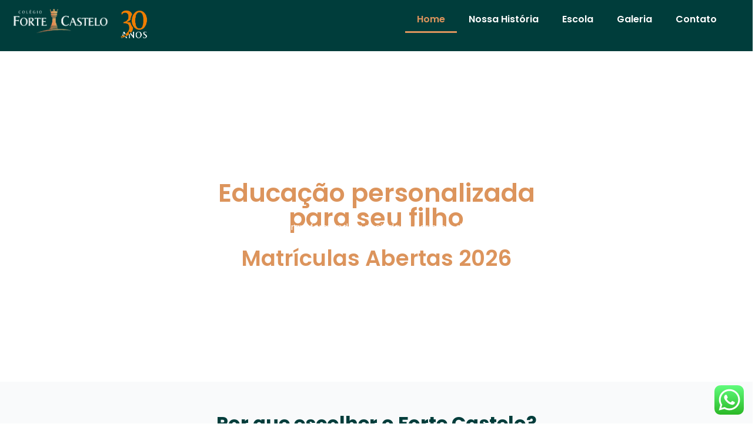

--- FILE ---
content_type: text/css
request_url: https://colegiofortecasteloitu.com.br/wp-content/uploads/elementor/css/post-11.css?ver=1768745860
body_size: 19886
content:
.elementor-11 .elementor-element.elementor-element-817c663{--display:flex;--min-height:562px;--flex-direction:column;--container-widget-width:calc( ( 1 - var( --container-widget-flex-grow ) ) * 100% );--container-widget-height:initial;--container-widget-flex-grow:0;--container-widget-align-self:initial;--flex-wrap-mobile:wrap;--justify-content:center;--align-items:center;--overlay-opacity:0.88;}.elementor-11 .elementor-element.elementor-element-817c663::before, .elementor-11 .elementor-element.elementor-element-817c663 > .elementor-background-video-container::before, .elementor-11 .elementor-element.elementor-element-817c663 > .e-con-inner > .elementor-background-video-container::before, .elementor-11 .elementor-element.elementor-element-817c663 > .elementor-background-slideshow::before, .elementor-11 .elementor-element.elementor-element-817c663 > .e-con-inner > .elementor-background-slideshow::before, .elementor-11 .elementor-element.elementor-element-817c663 > .elementor-motion-effects-container > .elementor-motion-effects-layer::before{background-color:#000000E3;--background-overlay:'';}.elementor-widget-heading .elementor-heading-title{font-family:var( --e-global-typography-primary-font-family ), Sans-serif;font-weight:var( --e-global-typography-primary-font-weight );color:var( --e-global-color-primary );}.elementor-11 .elementor-element.elementor-element-b6f5e0e .elementor-heading-title{font-family:"Poppins", Sans-serif;font-size:50px;font-weight:600;color:var( --e-global-color-text );}.elementor-11 .elementor-element.elementor-element-31f1cf7 > .elementor-widget-container{margin:-31px 0px 0px 0px;}.elementor-11 .elementor-element.elementor-element-31f1cf7{text-align:center;}.elementor-11 .elementor-element.elementor-element-31f1cf7 .elementor-heading-title{font-family:"Poppins", Sans-serif;font-size:43px;font-weight:600;line-height:42px;color:var( --e-global-color-accent );}.elementor-widget-text-editor{font-family:var( --e-global-typography-text-font-family ), Sans-serif;font-weight:var( --e-global-typography-text-font-weight );color:var( --e-global-color-text );}.elementor-widget-text-editor.elementor-drop-cap-view-stacked .elementor-drop-cap{background-color:var( --e-global-color-primary );}.elementor-widget-text-editor.elementor-drop-cap-view-framed .elementor-drop-cap, .elementor-widget-text-editor.elementor-drop-cap-view-default .elementor-drop-cap{color:var( --e-global-color-primary );border-color:var( --e-global-color-primary );}.elementor-11 .elementor-element.elementor-element-f1b1883{width:var( --container-widget-width, 48.805% );max-width:48.805%;--container-widget-width:48.805%;--container-widget-flex-grow:0;text-align:center;font-family:"Poppins", Sans-serif;font-size:15px;font-weight:400;}.elementor-11 .elementor-element.elementor-element-f1b1883 > .elementor-widget-container{margin:-17px 0px 0px 0px;}.elementor-11 .elementor-element.elementor-element-f1b1883.elementor-element{--flex-grow:0;--flex-shrink:0;}.elementor-11 .elementor-element.elementor-element-bb009e4 > .elementor-widget-container{margin:-31px 0px 0px 0px;}.elementor-11 .elementor-element.elementor-element-bb009e4 .elementor-heading-title{font-family:"Poppins", Sans-serif;font-size:37px;font-weight:600;color:var( --e-global-color-accent );}.elementor-11 .elementor-element.elementor-element-5b47439{--display:flex;--flex-direction:column;--container-widget-width:100%;--container-widget-height:initial;--container-widget-flex-grow:0;--container-widget-align-self:initial;--flex-wrap-mobile:wrap;--padding-top:50px;--padding-bottom:10px;--padding-left:0px;--padding-right:0px;}.elementor-11 .elementor-element.elementor-element-5b47439:not(.elementor-motion-effects-element-type-background), .elementor-11 .elementor-element.elementor-element-5b47439 > .elementor-motion-effects-container > .elementor-motion-effects-layer{background-color:#F9FAFB;}.elementor-11 .elementor-element.elementor-element-5802d6a{text-align:center;}.elementor-11 .elementor-element.elementor-element-5802d6a .elementor-heading-title{font-family:"Poppins", Sans-serif;font-size:32px;font-weight:700;color:var( --e-global-color-primary );}.elementor-11 .elementor-element.elementor-element-9f15b18{width:100%;max-width:100%;text-align:center;font-family:"Poppins", Sans-serif;font-size:15px;font-weight:400;color:#161515;}.elementor-11 .elementor-element.elementor-element-9f15b18 > .elementor-widget-container{margin:-17px 0px 0px 0px;}.elementor-11 .elementor-element.elementor-element-9f15b18.elementor-element{--flex-grow:0;--flex-shrink:0;}.elementor-11 .elementor-element.elementor-element-e8f35a6{--display:flex;--flex-direction:row;--container-widget-width:initial;--container-widget-height:100%;--container-widget-flex-grow:1;--container-widget-align-self:stretch;--flex-wrap-mobile:wrap;--gap:0px 0px;--row-gap:0px;--column-gap:0px;}.elementor-11 .elementor-element.elementor-element-e8f35a6:not(.elementor-motion-effects-element-type-background), .elementor-11 .elementor-element.elementor-element-e8f35a6 > .elementor-motion-effects-container > .elementor-motion-effects-layer{background-color:#F9FAFB;}.elementor-11 .elementor-element.elementor-element-b12957d{--display:flex;--flex-direction:column;--container-widget-width:100%;--container-widget-height:initial;--container-widget-flex-grow:0;--container-widget-align-self:initial;--flex-wrap-mobile:wrap;--border-radius:9px 9px 9px 9px;box-shadow:0px 0px 7px 0px rgba(0, 0, 0, 0.13);--margin-top:10px;--margin-bottom:10px;--margin-left:10px;--margin-right:10px;}.elementor-11 .elementor-element.elementor-element-b12957d:not(.elementor-motion-effects-element-type-background), .elementor-11 .elementor-element.elementor-element-b12957d > .elementor-motion-effects-container > .elementor-motion-effects-layer{background-color:#FFFFFF;}.elementor-widget-image-box .elementor-image-box-title{font-family:var( --e-global-typography-primary-font-family ), Sans-serif;font-weight:var( --e-global-typography-primary-font-weight );color:var( --e-global-color-primary );}.elementor-widget-image-box:has(:hover) .elementor-image-box-title,
					 .elementor-widget-image-box:has(:focus) .elementor-image-box-title{color:var( --e-global-color-primary );}.elementor-widget-image-box .elementor-image-box-description{font-family:var( --e-global-typography-text-font-family ), Sans-serif;font-weight:var( --e-global-typography-text-font-weight );color:var( --e-global-color-text );}.elementor-11 .elementor-element.elementor-element-c1b76bb .elementor-image-box-wrapper{text-align:left;}.elementor-11 .elementor-element.elementor-element-c1b76bb.elementor-position-right .elementor-image-box-img{margin-left:11px;}.elementor-11 .elementor-element.elementor-element-c1b76bb.elementor-position-left .elementor-image-box-img{margin-right:11px;}.elementor-11 .elementor-element.elementor-element-c1b76bb.elementor-position-top .elementor-image-box-img{margin-bottom:11px;}.elementor-11 .elementor-element.elementor-element-c1b76bb .elementor-image-box-title{margin-bottom:7px;}.elementor-11 .elementor-element.elementor-element-c1b76bb .elementor-image-box-wrapper .elementor-image-box-img{width:21%;}.elementor-11 .elementor-element.elementor-element-c1b76bb .elementor-image-box-img img{transition-duration:0.3s;}.elementor-11 .elementor-element.elementor-element-c1b76bb .elementor-image-box-description{color:#0F0E0E;}.elementor-11 .elementor-element.elementor-element-c08e0f5{--display:flex;--flex-direction:column;--container-widget-width:100%;--container-widget-height:initial;--container-widget-flex-grow:0;--container-widget-align-self:initial;--flex-wrap-mobile:wrap;--border-radius:9px 9px 9px 9px;box-shadow:0px 0px 7px 0px rgba(0, 0, 0, 0.13);--margin-top:10px;--margin-bottom:10px;--margin-left:10px;--margin-right:10px;}.elementor-11 .elementor-element.elementor-element-c08e0f5:not(.elementor-motion-effects-element-type-background), .elementor-11 .elementor-element.elementor-element-c08e0f5 > .elementor-motion-effects-container > .elementor-motion-effects-layer{background-color:#FFFFFF;}.elementor-11 .elementor-element.elementor-element-6437015 .elementor-image-box-wrapper{text-align:left;}.elementor-11 .elementor-element.elementor-element-6437015.elementor-position-right .elementor-image-box-img{margin-left:11px;}.elementor-11 .elementor-element.elementor-element-6437015.elementor-position-left .elementor-image-box-img{margin-right:11px;}.elementor-11 .elementor-element.elementor-element-6437015.elementor-position-top .elementor-image-box-img{margin-bottom:11px;}.elementor-11 .elementor-element.elementor-element-6437015 .elementor-image-box-title{margin-bottom:7px;}.elementor-11 .elementor-element.elementor-element-6437015 .elementor-image-box-wrapper .elementor-image-box-img{width:21%;}.elementor-11 .elementor-element.elementor-element-6437015 .elementor-image-box-img img{transition-duration:0.3s;}.elementor-11 .elementor-element.elementor-element-6437015 .elementor-image-box-description{color:#0F0E0E;}.elementor-11 .elementor-element.elementor-element-d791ceb{--display:flex;--flex-direction:column;--container-widget-width:100%;--container-widget-height:initial;--container-widget-flex-grow:0;--container-widget-align-self:initial;--flex-wrap-mobile:wrap;--border-radius:9px 9px 9px 9px;box-shadow:0px 0px 7px 0px rgba(0, 0, 0, 0.13);--margin-top:10px;--margin-bottom:10px;--margin-left:10px;--margin-right:10px;}.elementor-11 .elementor-element.elementor-element-d791ceb:not(.elementor-motion-effects-element-type-background), .elementor-11 .elementor-element.elementor-element-d791ceb > .elementor-motion-effects-container > .elementor-motion-effects-layer{background-color:#FFFFFF;}.elementor-11 .elementor-element.elementor-element-4d01cbe .elementor-image-box-wrapper{text-align:left;}.elementor-11 .elementor-element.elementor-element-4d01cbe.elementor-position-right .elementor-image-box-img{margin-left:11px;}.elementor-11 .elementor-element.elementor-element-4d01cbe.elementor-position-left .elementor-image-box-img{margin-right:11px;}.elementor-11 .elementor-element.elementor-element-4d01cbe.elementor-position-top .elementor-image-box-img{margin-bottom:11px;}.elementor-11 .elementor-element.elementor-element-4d01cbe .elementor-image-box-title{margin-bottom:7px;}.elementor-11 .elementor-element.elementor-element-4d01cbe .elementor-image-box-wrapper .elementor-image-box-img{width:21%;}.elementor-11 .elementor-element.elementor-element-4d01cbe .elementor-image-box-img img{transition-duration:0.3s;}.elementor-11 .elementor-element.elementor-element-4d01cbe .elementor-image-box-description{color:#0F0E0E;}.elementor-11 .elementor-element.elementor-element-8f3acd3{--display:flex;--flex-direction:column;--container-widget-width:100%;--container-widget-height:initial;--container-widget-flex-grow:0;--container-widget-align-self:initial;--flex-wrap-mobile:wrap;--border-radius:9px 9px 9px 9px;box-shadow:0px 0px 7px 0px rgba(0, 0, 0, 0.13);--margin-top:10px;--margin-bottom:10px;--margin-left:10px;--margin-right:10px;}.elementor-11 .elementor-element.elementor-element-8f3acd3:not(.elementor-motion-effects-element-type-background), .elementor-11 .elementor-element.elementor-element-8f3acd3 > .elementor-motion-effects-container > .elementor-motion-effects-layer{background-color:#FFFFFF;}.elementor-11 .elementor-element.elementor-element-c241741 .elementor-image-box-wrapper{text-align:left;}.elementor-11 .elementor-element.elementor-element-c241741.elementor-position-right .elementor-image-box-img{margin-left:11px;}.elementor-11 .elementor-element.elementor-element-c241741.elementor-position-left .elementor-image-box-img{margin-right:11px;}.elementor-11 .elementor-element.elementor-element-c241741.elementor-position-top .elementor-image-box-img{margin-bottom:11px;}.elementor-11 .elementor-element.elementor-element-c241741 .elementor-image-box-title{margin-bottom:7px;}.elementor-11 .elementor-element.elementor-element-c241741 .elementor-image-box-wrapper .elementor-image-box-img{width:21%;}.elementor-11 .elementor-element.elementor-element-c241741 .elementor-image-box-img img{transition-duration:0.3s;}.elementor-11 .elementor-element.elementor-element-c241741 .elementor-image-box-description{color:#0F0E0E;}.elementor-11 .elementor-element.elementor-element-76ef559{--display:flex;--flex-direction:row;--container-widget-width:initial;--container-widget-height:100%;--container-widget-flex-grow:1;--container-widget-align-self:stretch;--flex-wrap-mobile:wrap;--gap:0px 0px;--row-gap:0px;--column-gap:0px;--padding-top:50px;--padding-bottom:50px;--padding-left:0px;--padding-right:0px;}.elementor-11 .elementor-element.elementor-element-76ef559:not(.elementor-motion-effects-element-type-background), .elementor-11 .elementor-element.elementor-element-76ef559 > .elementor-motion-effects-container > .elementor-motion-effects-layer{background-color:#F9FAFB;}.elementor-11 .elementor-element.elementor-element-6233d46{--display:flex;--flex-direction:column;--container-widget-width:100%;--container-widget-height:initial;--container-widget-flex-grow:0;--container-widget-align-self:initial;--flex-wrap-mobile:wrap;}.elementor-widget-image .widget-image-caption{color:var( --e-global-color-text );font-family:var( --e-global-typography-text-font-family ), Sans-serif;font-weight:var( --e-global-typography-text-font-weight );}.elementor-11 .elementor-element.elementor-element-80aa13d img{border-radius:10px 10px 10px 10px;}.elementor-11 .elementor-element.elementor-element-8c5ba33{--display:flex;--flex-direction:column;--container-widget-width:100%;--container-widget-height:initial;--container-widget-flex-grow:0;--container-widget-align-self:initial;--flex-wrap-mobile:wrap;}.elementor-11 .elementor-element.elementor-element-a265b04{text-align:left;}.elementor-11 .elementor-element.elementor-element-a265b04 .elementor-heading-title{font-family:"Poppins", Sans-serif;font-size:32px;font-weight:700;color:var( --e-global-color-primary );}.elementor-11 .elementor-element.elementor-element-6d970b6{width:100%;max-width:100%;text-align:left;font-family:"Poppins", Sans-serif;font-size:18px;font-weight:400;color:#161515;}.elementor-11 .elementor-element.elementor-element-6d970b6 > .elementor-widget-container{margin:0px 0px 0px 0px;}.elementor-11 .elementor-element.elementor-element-6d970b6.elementor-element{--flex-grow:0;--flex-shrink:0;}.elementor-widget-button .elementor-button{background-color:var( --e-global-color-accent );font-family:var( --e-global-typography-accent-font-family ), Sans-serif;font-weight:var( --e-global-typography-accent-font-weight );}.elementor-11 .elementor-element.elementor-element-07dfbd8 > .elementor-widget-container{margin:-26px 0px 0px 0px;}.elementor-11 .elementor-element.elementor-element-07dfbd8 .elementor-button-content-wrapper{flex-direction:row-reverse;}.elementor-11 .elementor-element.elementor-element-07dfbd8 .elementor-button{fill:var( --e-global-color-astglobalcolor0 );color:var( --e-global-color-astglobalcolor0 );border-radius:5px 5px 5px 5px;}.elementor-11 .elementor-element.elementor-element-feb93bf{--display:flex;--flex-direction:column;--container-widget-width:100%;--container-widget-height:initial;--container-widget-flex-grow:0;--container-widget-align-self:initial;--flex-wrap-mobile:wrap;--padding-top:50px;--padding-bottom:50px;--padding-left:0px;--padding-right:0px;}.elementor-11 .elementor-element.elementor-element-feb93bf:not(.elementor-motion-effects-element-type-background), .elementor-11 .elementor-element.elementor-element-feb93bf > .elementor-motion-effects-container > .elementor-motion-effects-layer{background-color:var( --e-global-color-accent );}.elementor-11 .elementor-element.elementor-element-4c7cab3{text-align:center;}.elementor-11 .elementor-element.elementor-element-4c7cab3 .elementor-heading-title{font-family:"Poppins", Sans-serif;font-size:35px;font-weight:700;color:var( --e-global-color-astglobalcolor0 );}.elementor-11 .elementor-element.elementor-element-eeb3f63{text-align:center;font-family:"Poppins", Sans-serif;font-size:15px;font-weight:500;color:var( --e-global-color-astglobalcolor0 );}.elementor-11 .elementor-element.elementor-element-eeb3f63 a{color:var( --e-global-color-astglobalcolor0 );}.elementor-11 .elementor-element.elementor-element-94fad06 .elementor-button{background-color:var( --e-global-color-astglobalcolor0 );fill:var( --e-global-color-astglobalcolor1 );color:var( --e-global-color-astglobalcolor1 );border-radius:5px 5px 5px 5px;}.elementor-11 .elementor-element.elementor-element-94fad06 > .elementor-widget-container{margin:-26px 0px 0px 0px;}.elementor-11 .elementor-element.elementor-element-94fad06 .elementor-button-content-wrapper{flex-direction:row-reverse;}@media(min-width:768px){.elementor-11 .elementor-element.elementor-element-e8f35a6{--content-width:1300px;}.elementor-11 .elementor-element.elementor-element-b12957d{--width:25%;}.elementor-11 .elementor-element.elementor-element-c08e0f5{--width:25%;}.elementor-11 .elementor-element.elementor-element-d791ceb{--width:25%;}.elementor-11 .elementor-element.elementor-element-8f3acd3{--width:25%;}.elementor-11 .elementor-element.elementor-element-76ef559{--content-width:1300px;}.elementor-11 .elementor-element.elementor-element-6233d46{--width:50%;}.elementor-11 .elementor-element.elementor-element-8c5ba33{--width:50%;}}@media(max-width:767px){.elementor-11 .elementor-element.elementor-element-817c663{--min-height:438px;}.elementor-11 .elementor-element.elementor-element-b6f5e0e{text-align:center;}.elementor-11 .elementor-element.elementor-element-b6f5e0e .elementor-heading-title{font-size:31px;}.elementor-11 .elementor-element.elementor-element-31f1cf7 > .elementor-widget-container{margin:-23px 0px 0px 0px;}.elementor-11 .elementor-element.elementor-element-31f1cf7{text-align:center;}.elementor-11 .elementor-element.elementor-element-31f1cf7 .elementor-heading-title{font-size:25px;}.elementor-11 .elementor-element.elementor-element-f1b1883{--container-widget-width:267px;--container-widget-flex-grow:0;width:var( --container-widget-width, 267px );max-width:267px;font-size:11px;}.elementor-11 .elementor-element.elementor-element-bb009e4 > .elementor-widget-container{margin:-23px 0px 0px 0px;}.elementor-11 .elementor-element.elementor-element-bb009e4{text-align:center;}.elementor-11 .elementor-element.elementor-element-bb009e4 .elementor-heading-title{font-size:25px;}.elementor-11 .elementor-element.elementor-element-5b47439{--padding-top:20px;--padding-bottom:20px;--padding-left:20px;--padding-right:20px;}.elementor-11 .elementor-element.elementor-element-5802d6a .elementor-heading-title{font-size:25px;}.elementor-11 .elementor-element.elementor-element-c1b76bb > .elementor-widget-container{padding:20px 20px 20px 20px;}.elementor-11 .elementor-element.elementor-element-c1b76bb .elementor-image-box-img{margin-bottom:11px;}.elementor-11 .elementor-element.elementor-element-6437015 > .elementor-widget-container{padding:20px 20px 20px 20px;}.elementor-11 .elementor-element.elementor-element-6437015 .elementor-image-box-img{margin-bottom:11px;}.elementor-11 .elementor-element.elementor-element-4d01cbe > .elementor-widget-container{padding:20px 20px 20px 20px;}.elementor-11 .elementor-element.elementor-element-4d01cbe .elementor-image-box-img{margin-bottom:11px;}.elementor-11 .elementor-element.elementor-element-c241741 > .elementor-widget-container{padding:20px 20px 20px 20px;}.elementor-11 .elementor-element.elementor-element-c241741 .elementor-image-box-img{margin-bottom:11px;}.elementor-11 .elementor-element.elementor-element-76ef559{--padding-top:20px;--padding-bottom:20px;--padding-left:20px;--padding-right:20px;}.elementor-11 .elementor-element.elementor-element-a265b04{text-align:center;}.elementor-11 .elementor-element.elementor-element-a265b04 .elementor-heading-title{font-size:25px;}.elementor-11 .elementor-element.elementor-element-6d970b6{text-align:justify;}.elementor-11 .elementor-element.elementor-element-4c7cab3 .elementor-heading-title{font-size:25px;}}

--- FILE ---
content_type: text/css
request_url: https://colegiofortecasteloitu.com.br/wp-content/uploads/elementor/css/post-31.css?ver=1768745860
body_size: 7017
content:
.elementor-31 .elementor-element.elementor-element-7dd7f0e{--display:flex;--flex-direction:row;--container-widget-width:calc( ( 1 - var( --container-widget-flex-grow ) ) * 100% );--container-widget-height:100%;--container-widget-flex-grow:1;--container-widget-align-self:stretch;--flex-wrap-mobile:wrap;--justify-content:flex-start;--align-items:center;}.elementor-31 .elementor-element.elementor-element-7dd7f0e:not(.elementor-motion-effects-element-type-background), .elementor-31 .elementor-element.elementor-element-7dd7f0e > .elementor-motion-effects-container > .elementor-motion-effects-layer{background-color:var( --e-global-color-primary );}.elementor-31 .elementor-element.elementor-element-7dd7f0e.e-con{--flex-grow:0;--flex-shrink:0;}.elementor-widget-theme-site-logo .widget-image-caption{color:var( --e-global-color-text );font-family:var( --e-global-typography-text-font-family ), Sans-serif;font-weight:var( --e-global-typography-text-font-weight );}.elementor-31 .elementor-element.elementor-element-9bbacbf{width:var( --container-widget-width, 14.367% );max-width:14.367%;--container-widget-width:14.367%;--container-widget-flex-grow:0;}.elementor-31 .elementor-element.elementor-element-9bbacbf.elementor-element{--flex-grow:0;--flex-shrink:0;}.elementor-widget-image .widget-image-caption{color:var( --e-global-color-text );font-family:var( --e-global-typography-text-font-family ), Sans-serif;font-weight:var( --e-global-typography-text-font-weight );}.elementor-31 .elementor-element.elementor-element-42af689{width:var( --container-widget-width, 5.899% );max-width:5.899%;--container-widget-width:5.899%;--container-widget-flex-grow:0;}.elementor-31 .elementor-element.elementor-element-42af689.elementor-element{--flex-grow:0;--flex-shrink:0;}.elementor-widget-nav-menu .elementor-nav-menu .elementor-item{font-family:var( --e-global-typography-primary-font-family ), Sans-serif;font-weight:var( --e-global-typography-primary-font-weight );}.elementor-widget-nav-menu .elementor-nav-menu--main .elementor-item{color:var( --e-global-color-text );fill:var( --e-global-color-text );}.elementor-widget-nav-menu .elementor-nav-menu--main .elementor-item:hover,
					.elementor-widget-nav-menu .elementor-nav-menu--main .elementor-item.elementor-item-active,
					.elementor-widget-nav-menu .elementor-nav-menu--main .elementor-item.highlighted,
					.elementor-widget-nav-menu .elementor-nav-menu--main .elementor-item:focus{color:var( --e-global-color-accent );fill:var( --e-global-color-accent );}.elementor-widget-nav-menu .elementor-nav-menu--main:not(.e--pointer-framed) .elementor-item:before,
					.elementor-widget-nav-menu .elementor-nav-menu--main:not(.e--pointer-framed) .elementor-item:after{background-color:var( --e-global-color-accent );}.elementor-widget-nav-menu .e--pointer-framed .elementor-item:before,
					.elementor-widget-nav-menu .e--pointer-framed .elementor-item:after{border-color:var( --e-global-color-accent );}.elementor-widget-nav-menu{--e-nav-menu-divider-color:var( --e-global-color-text );}.elementor-widget-nav-menu .elementor-nav-menu--dropdown .elementor-item, .elementor-widget-nav-menu .elementor-nav-menu--dropdown  .elementor-sub-item{font-family:var( --e-global-typography-accent-font-family ), Sans-serif;font-weight:var( --e-global-typography-accent-font-weight );}.elementor-31 .elementor-element.elementor-element-db50298{width:var( --container-widget-width, 77% );max-width:77%;--container-widget-width:77%;--container-widget-flex-grow:0;}.elementor-31 .elementor-element.elementor-element-db50298.elementor-element{--flex-grow:0;--flex-shrink:0;}.elementor-31 .elementor-element.elementor-element-db50298 .elementor-menu-toggle{margin-left:auto;background-color:var( --e-global-color-astglobalcolor1 );}.elementor-31 .elementor-element.elementor-element-db50298 .elementor-nav-menu .elementor-item{font-family:"Poppins", Sans-serif;font-size:16px;font-weight:600;}.elementor-31 .elementor-element.elementor-element-db50298 .elementor-nav-menu--dropdown a, .elementor-31 .elementor-element.elementor-element-db50298 .elementor-menu-toggle{color:var( --e-global-color-text );fill:var( --e-global-color-text );}.elementor-31 .elementor-element.elementor-element-db50298 .elementor-nav-menu--dropdown{background-color:var( --e-global-color-astglobalcolor0 );}.elementor-31 .elementor-element.elementor-element-db50298 .elementor-nav-menu--dropdown a:hover,
					.elementor-31 .elementor-element.elementor-element-db50298 .elementor-nav-menu--dropdown a:focus,
					.elementor-31 .elementor-element.elementor-element-db50298 .elementor-nav-menu--dropdown a.elementor-item-active,
					.elementor-31 .elementor-element.elementor-element-db50298 .elementor-nav-menu--dropdown a.highlighted{background-color:var( --e-global-color-astglobalcolor1 );}.elementor-31 .elementor-element.elementor-element-db50298 div.elementor-menu-toggle{color:var( --e-global-color-astglobalcolor4 );}.elementor-31 .elementor-element.elementor-element-db50298 div.elementor-menu-toggle svg{fill:var( --e-global-color-astglobalcolor4 );}.elementor-theme-builder-content-area{height:400px;}.elementor-location-header:before, .elementor-location-footer:before{content:"";display:table;clear:both;}@media(max-width:1024px){.elementor-31 .elementor-element.elementor-element-9bbacbf{width:var( --container-widget-width, 189px );max-width:189px;--container-widget-width:189px;--container-widget-flex-grow:0;}.elementor-31 .elementor-element.elementor-element-db50298{width:var( --container-widget-width, 448px );max-width:448px;--container-widget-width:448px;--container-widget-flex-grow:0;}}@media(min-width:768px){.elementor-31 .elementor-element.elementor-element-7dd7f0e{--width:100.28%;}}@media(max-width:767px){.elementor-31 .elementor-element.elementor-element-7dd7f0e{--align-items:center;--container-widget-width:calc( ( 1 - var( --container-widget-flex-grow ) ) * 100% );}.elementor-31 .elementor-element.elementor-element-9bbacbf{width:var( --container-widget-width, 157px );max-width:157px;--container-widget-width:157px;--container-widget-flex-grow:0;}.elementor-31 .elementor-element.elementor-element-42af689{width:var( --container-widget-width, 54px );max-width:54px;--container-widget-width:54px;--container-widget-flex-grow:0;}.elementor-31 .elementor-element.elementor-element-db50298{width:var( --container-widget-width, 56.672px );max-width:56.672px;--container-widget-width:56.672px;--container-widget-flex-grow:0;}.elementor-31 .elementor-element.elementor-element-db50298 .elementor-nav-menu--dropdown{border-radius:10px 10px 10px 10px;}.elementor-31 .elementor-element.elementor-element-db50298 .elementor-nav-menu--dropdown li:first-child a{border-top-left-radius:10px;border-top-right-radius:10px;}.elementor-31 .elementor-element.elementor-element-db50298 .elementor-nav-menu--dropdown li:last-child a{border-bottom-right-radius:10px;border-bottom-left-radius:10px;}.elementor-31 .elementor-element.elementor-element-db50298 .elementor-nav-menu--main > .elementor-nav-menu > li > .elementor-nav-menu--dropdown, .elementor-31 .elementor-element.elementor-element-db50298 .elementor-nav-menu__container.elementor-nav-menu--dropdown{margin-top:17px !important;}}

--- FILE ---
content_type: text/css
request_url: https://colegiofortecasteloitu.com.br/wp-content/uploads/elementor/css/post-40.css?ver=1768745860
body_size: 10260
content:
.elementor-40 .elementor-element.elementor-element-800ac95{--display:flex;--flex-direction:row;--container-widget-width:initial;--container-widget-height:100%;--container-widget-flex-grow:1;--container-widget-align-self:stretch;--flex-wrap-mobile:wrap;--gap:0px 0px;--row-gap:0px;--column-gap:0px;--padding-top:50px;--padding-bottom:50px;--padding-left:0px;--padding-right:0px;}.elementor-40 .elementor-element.elementor-element-800ac95:not(.elementor-motion-effects-element-type-background), .elementor-40 .elementor-element.elementor-element-800ac95 > .elementor-motion-effects-container > .elementor-motion-effects-layer{background-color:var( --e-global-color-primary );}.elementor-40 .elementor-element.elementor-element-eecffed{--display:flex;--flex-direction:column;--container-widget-width:100%;--container-widget-height:initial;--container-widget-flex-grow:0;--container-widget-align-self:initial;--flex-wrap-mobile:wrap;}.elementor-40 .elementor-element.elementor-element-eecffed.e-con{--flex-grow:0;--flex-shrink:0;}.elementor-widget-theme-site-logo .widget-image-caption{color:var( --e-global-color-text );font-family:var( --e-global-typography-text-font-family ), Sans-serif;font-weight:var( --e-global-typography-text-font-weight );}.elementor-widget-image .widget-image-caption{color:var( --e-global-color-text );font-family:var( --e-global-typography-text-font-family ), Sans-serif;font-weight:var( --e-global-typography-text-font-weight );}.elementor-40 .elementor-element.elementor-element-4aded36 img{width:20%;}.elementor-widget-heading .elementor-heading-title{font-family:var( --e-global-typography-primary-font-family ), Sans-serif;font-weight:var( --e-global-typography-primary-font-weight );color:var( --e-global-color-primary );}.elementor-40 .elementor-element.elementor-element-636c74d{text-align:center;}.elementor-40 .elementor-element.elementor-element-636c74d .elementor-heading-title{font-family:"Poppins", Sans-serif;font-size:12px;font-weight:600;color:#FFFFFF;}.elementor-40 .elementor-element.elementor-element-90757ff{--display:flex;--flex-direction:column;--container-widget-width:100%;--container-widget-height:initial;--container-widget-flex-grow:0;--container-widget-align-self:initial;--flex-wrap-mobile:wrap;}.elementor-40 .elementor-element.elementor-element-90757ff.e-con{--flex-grow:0;--flex-shrink:0;}.elementor-40 .elementor-element.elementor-element-6c4b2a8{text-align:left;}.elementor-40 .elementor-element.elementor-element-6c4b2a8 .elementor-heading-title{font-family:"Poppins", Sans-serif;font-size:16px;font-weight:600;color:var( --e-global-color-astglobalcolor1 );}.elementor-widget-icon-list .elementor-icon-list-item:not(:last-child):after{border-color:var( --e-global-color-text );}.elementor-widget-icon-list .elementor-icon-list-icon i{color:var( --e-global-color-primary );}.elementor-widget-icon-list .elementor-icon-list-icon svg{fill:var( --e-global-color-primary );}.elementor-widget-icon-list .elementor-icon-list-item > .elementor-icon-list-text, .elementor-widget-icon-list .elementor-icon-list-item > a{font-family:var( --e-global-typography-text-font-family ), Sans-serif;font-weight:var( --e-global-typography-text-font-weight );}.elementor-widget-icon-list .elementor-icon-list-text{color:var( --e-global-color-secondary );}.elementor-40 .elementor-element.elementor-element-8097166 .elementor-icon-list-items:not(.elementor-inline-items) .elementor-icon-list-item:not(:last-child){padding-block-end:calc(2px/2);}.elementor-40 .elementor-element.elementor-element-8097166 .elementor-icon-list-items:not(.elementor-inline-items) .elementor-icon-list-item:not(:first-child){margin-block-start:calc(2px/2);}.elementor-40 .elementor-element.elementor-element-8097166 .elementor-icon-list-items.elementor-inline-items .elementor-icon-list-item{margin-inline:calc(2px/2);}.elementor-40 .elementor-element.elementor-element-8097166 .elementor-icon-list-items.elementor-inline-items{margin-inline:calc(-2px/2);}.elementor-40 .elementor-element.elementor-element-8097166 .elementor-icon-list-items.elementor-inline-items .elementor-icon-list-item:after{inset-inline-end:calc(-2px/2);}.elementor-40 .elementor-element.elementor-element-8097166 .elementor-icon-list-icon i{transition:color 0.3s;}.elementor-40 .elementor-element.elementor-element-8097166 .elementor-icon-list-icon svg{transition:fill 0.3s;}.elementor-40 .elementor-element.elementor-element-8097166{--e-icon-list-icon-size:14px;--icon-vertical-offset:0px;}.elementor-40 .elementor-element.elementor-element-8097166 .elementor-icon-list-text{color:var( --e-global-color-text );transition:color 0.3s;}.elementor-40 .elementor-element.elementor-element-8097166 .elementor-icon-list-item:hover .elementor-icon-list-text{color:var( --e-global-color-astglobalcolor1 );}.elementor-40 .elementor-element.elementor-element-2fe6fea{--display:flex;--flex-direction:column;--container-widget-width:100%;--container-widget-height:initial;--container-widget-flex-grow:0;--container-widget-align-self:initial;--flex-wrap-mobile:wrap;}.elementor-40 .elementor-element.elementor-element-2fe6fea.e-con{--flex-grow:0;--flex-shrink:0;}.elementor-40 .elementor-element.elementor-element-018a414{text-align:left;}.elementor-40 .elementor-element.elementor-element-018a414 .elementor-heading-title{font-family:"Poppins", Sans-serif;font-size:16px;font-weight:600;color:var( --e-global-color-astglobalcolor1 );}.elementor-40 .elementor-element.elementor-element-5f065da .elementor-icon-list-items:not(.elementor-inline-items) .elementor-icon-list-item:not(:last-child){padding-block-end:calc(2px/2);}.elementor-40 .elementor-element.elementor-element-5f065da .elementor-icon-list-items:not(.elementor-inline-items) .elementor-icon-list-item:not(:first-child){margin-block-start:calc(2px/2);}.elementor-40 .elementor-element.elementor-element-5f065da .elementor-icon-list-items.elementor-inline-items .elementor-icon-list-item{margin-inline:calc(2px/2);}.elementor-40 .elementor-element.elementor-element-5f065da .elementor-icon-list-items.elementor-inline-items{margin-inline:calc(-2px/2);}.elementor-40 .elementor-element.elementor-element-5f065da .elementor-icon-list-items.elementor-inline-items .elementor-icon-list-item:after{inset-inline-end:calc(-2px/2);}.elementor-40 .elementor-element.elementor-element-5f065da .elementor-icon-list-icon i{transition:color 0.3s;}.elementor-40 .elementor-element.elementor-element-5f065da .elementor-icon-list-icon svg{transition:fill 0.3s;}.elementor-40 .elementor-element.elementor-element-5f065da{--e-icon-list-icon-size:14px;--icon-vertical-offset:0px;}.elementor-40 .elementor-element.elementor-element-5f065da .elementor-icon-list-text{color:var( --e-global-color-text );transition:color 0.3s;}.elementor-40 .elementor-element.elementor-element-5f065da .elementor-icon-list-item:hover .elementor-icon-list-text{color:var( --e-global-color-astglobalcolor1 );}.elementor-40 .elementor-element.elementor-element-4c02d9e{--display:flex;--flex-direction:column;--container-widget-width:100%;--container-widget-height:initial;--container-widget-flex-grow:0;--container-widget-align-self:initial;--flex-wrap-mobile:wrap;}.elementor-40 .elementor-element.elementor-element-4c02d9e.e-con{--flex-grow:0;--flex-shrink:0;}.elementor-40 .elementor-element.elementor-element-12d6f49{text-align:left;}.elementor-40 .elementor-element.elementor-element-12d6f49 .elementor-heading-title{font-family:"Poppins", Sans-serif;font-size:16px;font-weight:600;color:var( --e-global-color-astglobalcolor1 );}.elementor-40 .elementor-element.elementor-element-c32050e .elementor-icon-list-items:not(.elementor-inline-items) .elementor-icon-list-item:not(:last-child){padding-block-end:calc(9px/2);}.elementor-40 .elementor-element.elementor-element-c32050e .elementor-icon-list-items:not(.elementor-inline-items) .elementor-icon-list-item:not(:first-child){margin-block-start:calc(9px/2);}.elementor-40 .elementor-element.elementor-element-c32050e .elementor-icon-list-items.elementor-inline-items .elementor-icon-list-item{margin-inline:calc(9px/2);}.elementor-40 .elementor-element.elementor-element-c32050e .elementor-icon-list-items.elementor-inline-items{margin-inline:calc(-9px/2);}.elementor-40 .elementor-element.elementor-element-c32050e .elementor-icon-list-items.elementor-inline-items .elementor-icon-list-item:after{inset-inline-end:calc(-9px/2);}.elementor-40 .elementor-element.elementor-element-c32050e .elementor-icon-list-icon i{color:var( --e-global-color-accent );transition:color 0.3s;}.elementor-40 .elementor-element.elementor-element-c32050e .elementor-icon-list-icon svg{fill:var( --e-global-color-accent );transition:fill 0.3s;}.elementor-40 .elementor-element.elementor-element-c32050e{--e-icon-list-icon-size:14px;--icon-vertical-offset:0px;}.elementor-40 .elementor-element.elementor-element-c32050e .elementor-icon-list-text{color:var( --e-global-color-text );transition:color 0.3s;}.elementor-40 .elementor-element.elementor-element-c32050e .elementor-icon-list-item:hover .elementor-icon-list-text{color:var( --e-global-color-astglobalcolor1 );}.elementor-40 .elementor-element.elementor-element-3b6ec1a{--display:flex;--flex-direction:column;--container-widget-width:100%;--container-widget-height:initial;--container-widget-flex-grow:0;--container-widget-align-self:initial;--flex-wrap-mobile:wrap;}.elementor-40 .elementor-element.elementor-element-3b6ec1a:not(.elementor-motion-effects-element-type-background), .elementor-40 .elementor-element.elementor-element-3b6ec1a > .elementor-motion-effects-container > .elementor-motion-effects-layer{background-color:var( --e-global-color-primary );}.elementor-40 .elementor-element.elementor-element-d4fda37{text-align:center;}.elementor-40 .elementor-element.elementor-element-d4fda37 .elementor-heading-title{font-family:"Poppins", Sans-serif;font-size:8px;font-weight:400;color:#FFFFFF;}.elementor-theme-builder-content-area{height:400px;}.elementor-location-header:before, .elementor-location-footer:before{content:"";display:table;clear:both;}@media(min-width:768px){.elementor-40 .elementor-element.elementor-element-800ac95{--content-width:1300px;}.elementor-40 .elementor-element.elementor-element-eecffed{--width:28.828%;}.elementor-40 .elementor-element.elementor-element-90757ff{--width:18.277%;}.elementor-40 .elementor-element.elementor-element-2fe6fea{--width:18.59%;}.elementor-40 .elementor-element.elementor-element-4c02d9e{--width:30.415%;}}